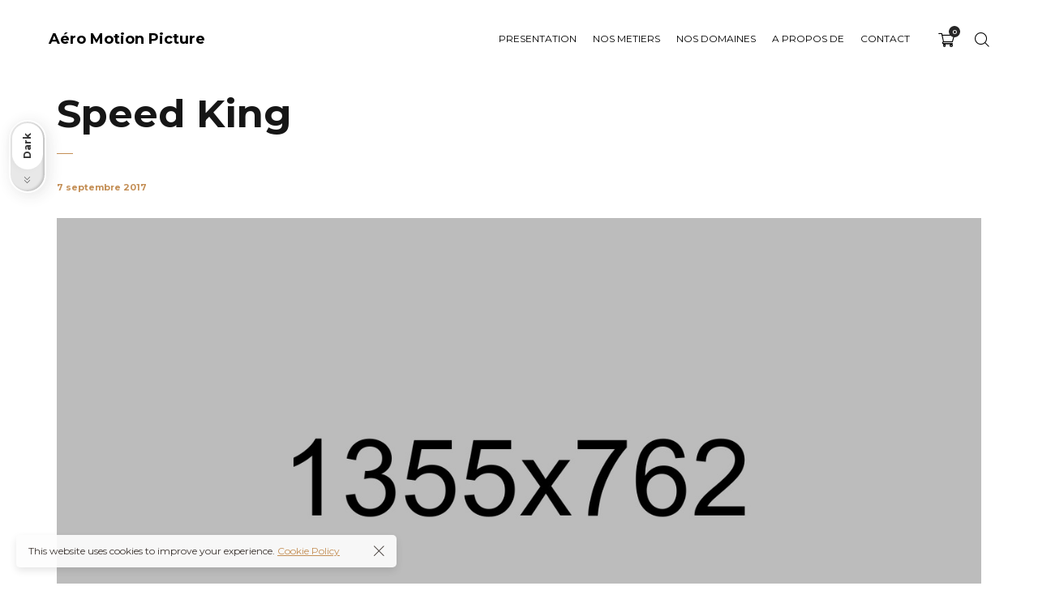

--- FILE ---
content_type: text/css
request_url: https://aeromotionpicture.com/wp-content/themes/novo/css/woocommerce-layout.css?ver=6.9
body_size: 21468
content:
.woocommerce #content div.product .woocommerce-tabs ul.tabs:after,
.woocommerce #content div.product .woocommerce-tabs ul.tabs:before,
.woocommerce #content div.product div.thumbnails:after,
.woocommerce #content div.product div.thumbnails:before,
.woocommerce .col2-set:after,
.woocommerce .col2-set:before,
.woocommerce div.product .woocommerce-tabs ul.tabs:after,
.woocommerce div.product .woocommerce-tabs ul.tabs:before,
.woocommerce div.product div.thumbnails:after,
.woocommerce div.product div.thumbnails:before,
.woocommerce-page #content div.product .woocommerce-tabs ul.tabs:after,
.woocommerce-page #content div.product .woocommerce-tabs ul.tabs:before,
.woocommerce-page #content div.product div.thumbnails:after,
.woocommerce-page #content div.product div.thumbnails:before,
.woocommerce-page .col2-set:after,
.woocommerce-page .col2-set:before,
.woocommerce-page div.product .woocommerce-tabs ul.tabs:after,
.woocommerce-page div.product .woocommerce-tabs ul.tabs:before,
.woocommerce-page div.product div.thumbnails:after,
.woocommerce-page div.product div.thumbnails:before {
  content: " ";
  display: table
}

.woocommerce #content div.product .woocommerce-tabs,
.woocommerce #content div.product .woocommerce-tabs ul.tabs:after,
.woocommerce #content div.product div.thumbnails a.first,
.woocommerce #content div.product div.thumbnails:after,
.woocommerce .cart-collaterals:after,
.woocommerce .col2-set:after,
.woocommerce .woocommerce-pagination ul.page-numbers:after,
.woocommerce div.product .woocommerce-tabs,
.woocommerce div.product .woocommerce-tabs ul.tabs:after,
.woocommerce div.product div.thumbnails a.first,
.woocommerce div.product div.thumbnails:after,
.woocommerce ul.products,
.woocommerce ul.products li.first,
.woocommerce ul.products:after,
.woocommerce-page #content div.product .woocommerce-tabs,
.woocommerce-page #content div.product .woocommerce-tabs ul.tabs:after,
.woocommerce-page #content div.product div.thumbnails a.first,
.woocommerce-page #content div.product div.thumbnails:after,
.woocommerce-page .cart-collaterals:after,
.woocommerce-page .col2-set:after,
.woocommerce-page .woocommerce-pagination ul.page-numbers:after,
.woocommerce-page div.product .woocommerce-tabs,
.woocommerce-page div.product .woocommerce-tabs ul.tabs:after,
.woocommerce-page div.product div.thumbnails a.first,
.woocommerce-page div.product div.thumbnails:after,
.woocommerce-page ul.products,
.woocommerce-page ul.products li.first,
.woocommerce-page ul.products:after {
  clear: both
}

.woocommerce .col2-set,
.woocommerce-page .col2-set {
  width: 100%
}

.woocommerce .col2-set .col-1,
.woocommerce-page .col2-set .col-1 {
  float: left;
  width: 48%
}

.woocommerce .col2-set .col-2,
.woocommerce-page .col2-set .col-2 {
  float: right;
  width: 48%
}

.woocommerce img,
.woocommerce-page img {
  height: auto;
  max-width: 100%;
  vertical-align: bottom;
}

.woocommerce #content div.product div.images,
.woocommerce div.product div.images,
.woocommerce-page #content div.product div.images,
.woocommerce-page div.product div.images {
  position: relative;
}

.woocommerce #content div.product div.thumbnails a,
.woocommerce div.product div.thumbnails a,
.woocommerce-page #content div.product div.thumbnails a,
.woocommerce-page div.product div.thumbnails a {
  float: left;
  width: 31.5%;
  margin-bottom: 20px;
  padding: 0 10px;
  position: relative;
}

.woocommerce #content div.product div.thumbnails a.last,
.woocommerce div.product div.thumbnails a.last,
.woocommerce-page #content div.product div.thumbnails a.last,
.woocommerce-page div.product div.thumbnails a.last {
  margin-right: 0
}

.woocommerce #content div.product div.thumbnails.columns-1 a,
.woocommerce div.product div.thumbnails.columns-1 a,
.woocommerce-page #content div.product div.thumbnails.columns-1 a,
.woocommerce-page div.product div.thumbnails.columns-1 a {
  width: 100%;
  margin-right: 0;
  float: none
}

.woocommerce #content div.product div.thumbnails.columns-2 a,
.woocommerce div.product div.thumbnails.columns-2 a,
.woocommerce-page #content div.product div.thumbnails.columns-2 a,
.woocommerce-page div.product div.thumbnails.columns-2 a {
  width: 50%
}

.woocommerce #content div.product div.thumbnails.columns-4 a,
.woocommerce div.product div.thumbnails.columns-4 a,
.woocommerce-page #content div.product div.thumbnails.columns-4 a,
.woocommerce-page div.product div.thumbnails.columns-4 a {
  width: 25%
}

.woocommerce #content div.product div.thumbnails.columns-5 a,
.woocommerce div.product div.thumbnails.columns-5 a,
.woocommerce-page #content div.product div.thumbnails.columns-5 a,
.woocommerce-page div.product div.thumbnails.columns-5 a {
  width: 20%
}

.woocommerce #content div.product div.summary,
.woocommerce div.product div.summary,
.woocommerce-page #content div.product div.summary,
.woocommerce-page div.product div.summary {
  margin: 0;
}

.woocommerce #content div.product .woocommerce-tabs ul.tabs li,
.woocommerce div.product .woocommerce-tabs ul.tabs li,
.woocommerce-page #content div.product .woocommerce-tabs ul.tabs li,
.woocommerce-page div.product .woocommerce-tabs ul.tabs li {
  display: inline-block
}

.woocommerce #content div.product #reviews .comment:after,
.woocommerce #content div.product #reviews .comment:before,
.woocommerce .woocommerce-pagination ul.page-numbers:after,
.woocommerce .woocommerce-pagination ul.page-numbers:before,
.woocommerce div.product #reviews .comment:after,
.woocommerce div.product #reviews .comment:before,
.woocommerce ul.products:after,
.woocommerce ul.products:before,
.woocommerce-page #content div.product #reviews .comment:after,
.woocommerce-page #content div.product #reviews .comment:before,
.woocommerce-page .woocommerce-pagination ul.page-numbers:after,
.woocommerce-page .woocommerce-pagination ul.page-numbers:before,
.woocommerce-page div.product #reviews .comment:after,
.woocommerce-page div.product #reviews .comment:before,
.woocommerce-page ul.products:after,
.woocommerce-page ul.products:before {
  content: " ";
  display: table
}

.woocommerce #content div.product #reviews .comment:after,
.woocommerce div.product #reviews .comment:after,
.woocommerce-page #content div.product #reviews .comment:after,
.woocommerce-page div.product #reviews .comment:after {
  clear: both
}

.woocommerce #content div.product #reviews .comment img,
.woocommerce div.product #reviews .comment img,
.woocommerce-page #content div.product #reviews .comment img,
.woocommerce-page div.product #reviews .comment img {
  float: right;
  height: auto
}

.woocommerce ul.products li.product,
.woocommerce-page ul.products li.product {}

.woocommerce ul.products li.last,
.woocommerce-page ul.products li.last {
  margin-right: 0
}

.woocommerce-page.columns-1 ul.products li.product,
.woocommerce.columns-1 ul.products li.product {
  width: 100%;
  margin-right: 0
}

.woocommerce-page.columns-2 ul.products li.product,
.woocommerce.columns-2 ul.products li.product {
  width: 48%
}

.woocommerce-page.columns-3 ul.products li.product,
.woocommerce.columns-3 ul.products li.product {
  width: 30.75%
}

.woocommerce-page.columns-5 ul.products li.product,
.woocommerce.columns-5 ul.products li.product {
  width: 16.95%
}

.woocommerce-page.columns-6 ul.products li.product,
.woocommerce.columns-6 ul.products li.product {
  width: 13.5%
}

.woocommerce .woocommerce-result-count,
.woocommerce-page .woocommerce-result-count {
  float: left;
  font-size: 14px;
  margin: 9px 0;
}

.woocommerce .woocommerce-ordering,
.woocommerce-page .woocommerce-ordering {
  float: right
}

.woocommerce .woocommerce-pagination ul.page-numbers li,
.woocommerce-page .woocommerce-pagination ul.page-numbers li {
  display: inline-block
}

.woocommerce #content table.cart img,
.woocommerce table.cart img,
.woocommerce-page #content table.cart img,
.woocommerce-page table.cart img {
  height: auto
}

.woocommerce #content table.cart td.actions,
.woocommerce table.cart td.actions,
.woocommerce-page #content table.cart td.actions,
.woocommerce-page table.cart td.actions {
  text-align: right
}

.woocommerce #content table.cart td.actions .input-text,
.woocommerce table.cart td.actions .input-text,
.woocommerce-page #content table.cart td.actions .input-text,
.woocommerce-page table.cart td.actions .input-text {
  width: 80px
}

.woocommerce #content table.cart td.actions .coupon,
.woocommerce table.cart td.actions .coupon,
.woocommerce-page #content table.cart td.actions .coupon,
.woocommerce-page table.cart td.actions .coupon {
  float: left
}

.woocommerce #content table.cart td.actions .coupon label,
.woocommerce table.cart td.actions .coupon label,
.woocommerce-page #content table.cart td.actions .coupon label,
.woocommerce-page table.cart td.actions .coupon label {
  display: none
}

.woocommerce .cart-collaterals .shipping_calculator:after,
.woocommerce .cart-collaterals .shipping_calculator:before,
.woocommerce .cart-collaterals:after,
.woocommerce .cart-collaterals:before,
.woocommerce form .form-row:after,
.woocommerce form .form-row:before,
.woocommerce ul.cart_list li:after,
.woocommerce ul.cart_list li:before,
.woocommerce ul.product_list_widget li:after,
.woocommerce ul.product_list_widget li:before,
.woocommerce-page .cart-collaterals .shipping_calculator:after,
.woocommerce-page .cart-collaterals .shipping_calculator:before,
.woocommerce-page .cart-collaterals:after,
.woocommerce-page .cart-collaterals:before,
.woocommerce-page form .form-row:after,
.woocommerce-page form .form-row:before,
.woocommerce-page ul.cart_list li:after,
.woocommerce-page ul.cart_list li:before,
.woocommerce-page ul.product_list_widget li:after,
.woocommerce-page ul.product_list_widget li:before {
  content: " ";
  display: table
}

.woocommerce .cart-collaterals,
.woocommerce-page .cart-collaterals {
  /* width: 100% */
  padding: 0;
  margin-bottom: 30px;
  background: #f0f0f0;
}

.site-dark.woocommerce .cart-collaterals,
.site-dark.woocommerce-page .cart-collaterals {
  background: #323232;
  color: #fff;
}

.woocommerce .cart-collaterals h4,
.woocommerce-page .cart-collaterals h4 {
  padding: 0 20px;
}

.woocommerce .cart-collaterals .heading-decor,
.woocommerce-page .cart-collaterals .heading-decor {
  border-bottom: 1px solid #e2e2e2;
  padding: 9px 30px;
  text-align: left;
}

.woocommerce .cart-collaterals .heading-decor *,
.woocommerce-page .cart-collaterals .heading-decor * {
  margin: 0;
  font-weight: 600;
  font-size: 1.286em;
}

.woocommerce .cart-collaterals .related,
.woocommerce-page .cart-collaterals .related {
  width: 30.75%;
  float: left
}

.woocommerce .cart-collaterals .cross-sells,
.woocommerce-page .cart-collaterals .cross-sells {
  width: 48%;
  float: left
}

.woocommerce .cart-collaterals .cross-sells ul.products,
.woocommerce-page .cart-collaterals .cross-sells ul.products {
  float: none
}

.woocommerce .cart-collaterals .cross-sells ul.products li,
.woocommerce-page .cart-collaterals .cross-sells ul.products li {
  width: 48%
}

.woocommerce .cart-collaterals .shipping_calculator,
.woocommerce-page .cart-collaterals .shipping_calculator {
  width: 48%;
  clear: right;
  float: right
}

.woocommerce .cart-collaterals .shipping_calculator:after,
.woocommerce form .form-row-wide,
.woocommerce form .form-row:after,
.woocommerce ul.cart_list li:after,
.woocommerce ul.product_list_widget li:after,
.woocommerce-page .cart-collaterals .shipping_calculator:after,
.woocommerce-page form .form-row-wide,
.woocommerce-page form .form-row:after,
.woocommerce-page ul.cart_list li:after,
.woocommerce-page ul.product_list_widget li:after {
  clear: both
}

.woocommerce .cart-collaterals .shipping_calculator .col2-set .col-1,
.woocommerce .cart-collaterals .shipping_calculator .col2-set .col-2,
.woocommerce-page .cart-collaterals .shipping_calculator .col2-set .col-1,
.woocommerce-page .cart-collaterals .shipping_calculator .col2-set .col-2 {
  width: 47%
}

.woocommerce .cart-collaterals .cart_totals,
.woocommerce-page .cart-collaterals .cart_totals {
  /* float: right; */
  /* width: 48%; */
}

.woocommerce ul.cart_list li img,
.woocommerce ul.product_list_widget li img,
.woocommerce-page ul.cart_list li img,
.woocommerce-page ul.product_list_widget li img {
  height: auto;
}

.woocommerce form .form-row label,
.woocommerce-page form .form-row label {
  display: block
}

.woocommerce form .form-row label.checkbox,
.woocommerce-page form .form-row label.checkbox {
  display: inline
}

.woocommerce form .form-row select,
.woocommerce-page form .form-row select {
  width: 100%
}

.woocommerce form .form-row .input-text,
.woocommerce-page form .form-row .input-text {
  box-sizing: border-box;
  width: 100%
}

.woocommerce form .form-row-first,
.woocommerce form .form-row-last,
.woocommerce-page form .form-row-first,
.woocommerce-page form .form-row-last {
  float: left;
  width: 47%;
  overflow: visible
}

.woocommerce form .form-row-last,
.woocommerce-page form .form-row-last {
  float: right
}

.woocommerce #payment .form-row select,
.woocommerce-page #payment .form-row select {
  width: auto
}

.woocommerce #payment .terms,
.woocommerce #payment .wc-terms-and-conditions,
.woocommerce-page #payment .terms,
.woocommerce-page #payment .wc-terms-and-conditions {
  text-align: left;
  padding: 0 1em 0 0;
  float: left
}

.woocommerce #payment #place_order,
.woocommerce-page #payment #place_order {
  float: none;
  font-size: 1.143em;
  text-decoration: none;
  display: block;
  font-weight: 300;
  position: relative;
  line-height: 48px;
  text-align: center;
  padding: 0 35px;
  border: none;
  background: #fff;
  cursor: pointer;
  color: #000;
  width: 100%;
  min-width: 215px;
}

.site-dark .woocommerce #payment #place_order,
.site-dark .woocommerce-page #payment #place_order {
  background: #000;
  color: #fff;
}

.woocommerce-account .woocommerce-MyAccount-navigation {
  float: left;
  width: 30%
}

.woocommerce-account .woocommerce-MyAccount-navigation ul {
  padding: 0;
  margin: 0;
  border: 1px solid #e2e2e2;
}

.woocommerce-account .woocommerce-MyAccount-navigation ul li {
  border-bottom: 1px solid #e2e2e2;
  display: block;
}

.woocommerce-account .woocommerce-MyAccount-navigation ul li:last-of-type {
  border-bottom: none;
}

.woocommerce-account .woocommerce-MyAccount-navigation ul li:before {
  display: none;
}

.woocommerce-account .woocommerce-MyAccount-navigation ul li a {
  display: block;
  text-decoration: none;
  padding: 10px 15px;
}

.woocommerce-account .woocommerce-MyAccount-content {
  float: right;
  width: 68%
}

.woocommerce-page.left-sidebar #content.twentyeleven {
  width: 58.4%;
  margin: 0 7.6%;
  float: right
}

.woocommerce-page.right-sidebar #content.twentyeleven {
  margin: 0 7.6%;
  width: 58.4%;
  float: left
}

.twentyfourteen .tfwc {
  padding: 12px 10px 0;
  max-width: 474px;
  margin: 0 auto
}

.twentyfourteen .tfwc .product .entry-summary {
  padding: 0 !important;
  margin: 0 0 1.618em !important
}

.twentyfourteen .tfwc div.product.hentry.has-post-thumbnail {
  margin-top: 0
}

.twentyfourteen .tfwc .product .images img {
  margin-bottom: 1em
}

@media screen and (min-width:673px) {
  .twentyfourteen .tfwc {
    padding-right: 30px;
    padding-left: 30px
  }
}

@media screen and (min-width:1040px) {
  .twentyfourteen .tfwc {
    padding-right: 15px;
    padding-left: 15px
  }
}

@media screen and (min-width:1110px) {
  .twentyfourteen .tfwc {
    padding-right: 30px;
    padding-left: 30px
  }
}

@media screen and (min-width:1218px) {
  .twentyfourteen .tfwc {
    margin-right: 54px
  }

  .full-width .twentyfourteen .tfwc {
    margin-right: auto
  }
}

.twentyfifteen .t15wc {
  padding-left: 7.6923%;
  padding-right: 7.6923%;
  padding-top: 7.6923%;
  margin-bottom: 7.6923%;
  background: #fff;
  box-shadow: 0 0 1px rgba(0, 0, 0, .15)
}

.twentyfifteen .t15wc .page-title {
  margin-left: 0
}

@media screen and (min-width:38.75em) {
  .twentyfifteen .t15wc {
    margin-right: 7.6923%;
    margin-left: 7.6923%;
    margin-top: 8.3333%
  }
}

@media screen and (min-width:59.6875em) {
  .twentyfifteen .t15wc {
    margin-left: 8.3333%;
    margin-right: 8.3333%;
    padding: 10%
  }

  .single-product .twentyfifteen .entry-summary {
    padding: 0 !important
  }
}

.twentysixteen .site-main {
  margin-right: 7.6923%;
  margin-left: 7.6923%
}

.twentysixteen .entry-summary {
  margin-right: 0;
  margin-left: 0
}

#content .twentysixteen div.product div.images,
#content .twentysixteen div.product div.summary {
  width: 46.42857%
}

@media screen and (min-width:44.375em) {
  .twentysixteen .site-main {
    margin-right: 23.0769%
  }
}

[dir="rtl"] .woocommerce .col2-set .col-1,
[dir="rtl"] .woocommerce-page .col2-set .col-1 {
  float: right;
}

[dir="rtl"] .woocommerce .col2-set .col-2,
[dir="rtl"] .woocommerce-page .col2-set .col-2 {
  float: left;
}

[dir="rtl"] .woocommerce #content div.product div.thumbnails a,
[dir="rtl"] .woocommerce div.product div.thumbnails a,
[dir="rtl"] .woocommerce-page #content div.product div.thumbnails a,
[dir="rtl"] .woocommerce-page div.product div.thumbnails a {
  float: right;
}

[dir="rtl"] .woocommerce #content div.product div.thumbnails a.last,
[dir="rtl"] .woocommerce div.product div.thumbnails a.last,
[dir="rtl"] .woocommerce-page #content div.product div.thumbnails a.last,
[dir="rtl"] .woocommerce-page div.product div.thumbnails a.last {
  margin-left: 0;
}

[dir="rtl"] .woocommerce #content div.product div.thumbnails.columns-1 a,
[dir="rtl"] .woocommerce div.product div.thumbnails.columns-1 a,
[dir="rtl"] .woocommerce-page #content div.product div.thumbnails.columns-1 a,
[dir="rtl"] .woocommerce-page div.product div.thumbnails.columns-1 a {
  margin-left: 0;
}

[dir="rtl"] .woocommerce #content div.product #reviews .comment img,
[dir="rtl"] .woocommerce div.product #reviews .comment img,
[dir="rtl"] .woocommerce-page #content div.product #reviews .comment img,
[dir="rtl"] .woocommerce-page div.product #reviews .comment img {
  float: left;
}

[dir="rtl"] .woocommerce ul.products li.last,
[dir="rtl"] .woocommerce-page ul.products li.last {
  margin-left: 0;
}

[dir="rtl"] .woocommerce-page.columns-1 ul.products li.product,
[dir="rtl"] .woocommerce.columns-1 ul.products li.product {
  margin-left: 0;
}

[dir="rtl"] .woocommerce .woocommerce-result-count,
[dir="rtl"] .woocommerce-page .woocommerce-result-count {
  float: right;
}

[dir="rtl"] .woocommerce .woocommerce-ordering,
[dir="rtl"] .woocommerce-page .woocommerce-ordering {
  float: left;
}

[dir="rtl"] .woocommerce #content table.cart td.actions,
[dir="rtl"] .woocommerce table.cart td.actions,
[dir="rtl"] .woocommerce-page #content table.cart td.actions,
[dir="rtl"] .woocommerce-page table.cart td.actions {
  text-align: left;
}

[dir="rtl"] .woocommerce #content table.cart td.actions .coupon,
[dir="rtl"] .woocommerce table.cart td.actions .coupon,
[dir="rtl"] .woocommerce-page #content table.cart td.actions .coupon,
[dir="rtl"] .woocommerce-page table.cart td.actions .coupon {
  float: right;
}

[dir="rtl"] .woocommerce .cart-collaterals .heading-decor,
[dir="rtl"] .woocommerce-page .cart-collaterals .heading-decor {
  text-align: right;
}

[dir="rtl"] .woocommerce .cart-collaterals .related,
[dir="rtl"] .woocommerce-page .cart-collaterals .related {
  float: right;
}

[dir="rtl"] .woocommerce .cart-collaterals .cross-sells,
[dir="rtl"] .woocommerce-page .cart-collaterals .cross-sells {
  float: right;
}

[dir="rtl"] .woocommerce .cart-collaterals .shipping_calculator,
[dir="rtl"] .woocommerce-page .cart-collaterals .shipping_calculator {
  clear: left;
  float: left;
}

[dir="rtl"] .woocommerce form .form-row-first,
[dir="rtl"] .woocommerce form .form-row-last,
[dir="rtl"] .woocommerce-page form .form-row-first,
[dir="rtl"] .woocommerce-page form .form-row-last {
  float: right;
}

[dir="rtl"] .woocommerce form .form-row-last,
[dir="rtl"] .woocommerce-page form .form-row-last {
  float: left;
}

[dir="rtl"] .woocommerce #payment .terms,
[dir="rtl"] .woocommerce #payment .wc-terms-and-conditions,
[dir="rtl"] .woocommerce-page #payment .terms,
[dir="rtl"] .woocommerce-page #payment .wc-terms-and-conditions {
  text-align: right;
  padding: 0 0 0 1em;
  float: right;
}

[dir="rtl"] .woocommerce-account .woocommerce-MyAccount-navigation {
  float: right;
}

[dir="rtl"] .woocommerce-account .woocommerce-MyAccount-content {
  float: left;
}

[dir="rtl"] .woocommerce-page.left-sidebar #content.twentyeleven {
  float: left;
}

[dir="rtl"] .woocommerce-page.right-sidebar #content.twentyeleven {
  float: right;
}

@media screen and (min-width:1218px) {
  [dir="rtl"] .twentyfourteen .tfwc {
    margin-left: 54px;
    margin-right: auto;
  }
}

[dir="rtl"] .twentyfifteen .t15wc .page-title {
  margin-right: 0;
}

@media screen and (min-width:44.375em) {
  [dir="rtl"] .twentysixteen .site-main {
    margin-left: 23.0769%;
    margin-right: auto;
  }

}

[dir="rtl"] .rtl .woocommerce .col2-set .col-1,
[dir="rtl"] .rtl .woocommerce-page .col2-set .col-1 {
  float: left;
}

[dir="rtl"] .rtl .woocommerce .col2-set .col-2,
[dir="rtl"] .rtl .woocommerce-page .col2-set .col-2 {
  float: right;
}

[dir="rtl"] .rtl .woocommerce form .form-row-first,
[dir="rtl"] .rtl .woocommerce form .form-row-last,
[dir="rtl"] .rtl .woocommerce-page form .form-row-first,
[dir="rtl"] .rtl .woocommerce-page form .form-row-last {
  float: left;
}

[dir="rtl"] .rtl .woocommerce form .form-row-last,
[dir="rtl"] .rtl .woocommerce-page form .form-row-last {
  float: right;
}

--- FILE ---
content_type: text/javascript
request_url: https://aeromotionpicture.com/wp-content/themes/novo/js/scripts.js
body_size: 44411
content:
/*------------------------------------------------------------------
[Master Scripts]

Project:    Novo template
Version:    2.3.2

[Table of contents]

[Components]

	-Preloader 
	-Equal Height function 
	-Project slider 
	-Search 
	-Navigation 
	-Side bar 
	-Banner category 
	-Banner about 
	-Mobile menu 
	-Fixed header 
	-Price list 
	-Screen rezise events 
	-Project horizontal slider 
	-Scroll top button 
	-Fix centered container 
	-Portfolio items & filtering 
	-Blog items & filtering 
	-Post gallery masonry 
	-Comment reply 
	-Parallax 
	-Quantity 
	-Skills animation 
	
-------------------------------------------------------------------*/

"use strict";

/*------------------------------------------------------------------
[ Preloader ]
*/
jQuery(window).on('load', function () {
	jQuery(window).trigger('resize').trigger('scroll');
	var $preloader = jQuery('.preloader'),
		$spinner = $preloader.find('.spinner');
	$spinner.fadeOut();
	$preloader.delay(350).fadeOut('slow');

	jQuery('.owl-carousel').each(function () {
		jQuery(this).trigger('refresh.owl.carousel');
	});

	if (typeof skrollr !== "undefined") {
		skrollr.get().refresh();
	}

	jQuery('.isotope').isotope('layout');

	setTimeout(function () {
                jQuery(window).trigger('resize').trigger('scroll');
                jQuery('.isotope').isotope('layout');
                jQuery('.swiper').each(function() {
                        if(typeof jQuery(this).get(0).swiper !== 'undefined') {
                                jQuery(this).get(0).swiper.update();
                        }
                });
	}, 300);
});

jQuery('.tabs-head').on('click', '.item:not(.active-tab)', function () {
	jQuery(this).addClass('active-tab').siblings().removeClass('active-tab').parents('.tabs').find('.tabs-body .item').eq(jQuery(this).index()).fadeIn(150).siblings().hide();

  if(jQuery('.tabs-body div[data-name="'+jQuery(this).text()+'"] .post-gallery-grid').length) {
    jQuery('.tabs-body div[data-name="'+jQuery(this).text()+'"] .post-gallery-grid').isotope({
      itemSelector: '.col-12',
    });
  }

  jQuery(window).trigger("resize.image-comparison");

  jQuery('.image-comparison-slider').each(function () {
    var cur = jQuery(this);
    var width = cur.width() + 'px';
    cur.find('.resize .old').css('width', width);
  });
  
});

function leadZero(n) {
	return (n < 10 ? '0' : '') + n;
}

function addCssElement( selector, selectors, type = 'min-height' ) {
	var height = jQuery(window).outerHeight();

	for (var i = 0; i < selectors.length; i++) {
		var containerHeight = jQuery(selectors[i]).outerHeight();
		if ( containerHeight ) {
			height -= containerHeight;
		}
	}

	jQuery(selector).css(type, height);
}

function ownKeys(object, enumerableOnly) {
	var keys = Object.keys(object);
	if (Object.getOwnPropertySymbols) {
		var symbols = Object.getOwnPropertySymbols(object);
		if (enumerableOnly) symbols = symbols.filter(function (sym) {
			return Object.getOwnPropertyDescriptor(object, sym).enumerable;
		});
		keys.push.apply(keys, symbols);
	}
	return keys;
}

function _objectSpread(target) {
	for (var i = 1; i < arguments.length; i++) {
		var source = arguments[i] != null ? arguments[i] : {};
		if (i % 2) {
			ownKeys(Object(source), true).forEach(function (key) {
				_defineProperty(target, key, source[key]);
			});
		} else if (Object.getOwnPropertyDescriptors) {
			Object.defineProperties(target, Object.getOwnPropertyDescriptors(source));
		} else {
			ownKeys(Object(source)).forEach(function (key) {
				Object.defineProperty(target, key, Object.getOwnPropertyDescriptor(source, key));
			});
		}
	}
	return target;
}

function _defineProperty(obj, key, value) {
	if (key in obj) {
		Object.defineProperty(obj, key, {
			value: value,
			enumerable: true,
			configurable: true,
			writable: true
		});
	} else {
		obj[key] = value;
	}
	return obj;
}

function yprm_getCookie(name) {
	var matches = document.cookie.match(new RegExp("(?:^|; )" + name.replace(/([\.$?*|{}\(\)\[\]\\\/\+^])/g, '\$1') + "=([^;]*)"));
	return matches ? decodeURIComponent(matches[1]) : undefined;
}

function yprm_setCookie(name, value) {
	var options = arguments.length > 2 && arguments[2] !== undefined ? arguments[2] : {};
	options = _objectSpread({
		path: '/'
	}, options);

	if (options.expires instanceof Date) {
		options.expires = options.expires.toUTCString();
	}

	var updatedCookie = encodeURIComponent(name) + "=" + encodeURIComponent(value);

	for (var optionKey in options) {
		updatedCookie += "; " + optionKey;
		var optionValue = options[optionKey];

		if (optionValue !== true) {
			updatedCookie += "=" + optionValue;
		}
	}

	document.cookie = updatedCookie;
}

if (yprm_getCookie('yprm_gdpr') == 'true') {
	jQuery('.gdpr-modal-block').remove();
}

jQuery(document).ready(function () {
  jQuery(".tabs:not(.elementor-block)").each(function () {
    var item = jQuery(this).find(".tabs-body > .item"),
      tabs_head = jQuery(this).find(".tabs-head");
    item.each(function () {
      var name = jQuery(this).data("name");

      tabs_head.append('<div class="item">' + name + "</div>");
    });

    tabs_head.find(".item:first-of-type").addClass("active-tab");
    jQuery(this)
      .find(".tabs-body > .item:first-of-type")
      .css("display", "block");
  });

  jQuery(".wpb_column .vertical-parallax-slider").each(function () {
    jQuery("body").addClass("body-one-screen");

    var this_el = jQuery(this),
      el = this_el.find(".item"),
      delay = 800,
      dots = this_el.parent().find(".pagination-dots"),
      nav = this_el.parent().find(".nav-arrows"),
      status = false;

    el.each(function () {
      jQuery(this).css("z-index", parseInt(el.length - jQuery(this).index()));
      dots.append("<span></span>");
    });

    function vertical_parallax(coef, index) {
      index = index === undefined ? false : index;
      if (coef != false) {
        var index = this_el.find(".item.active").index() - coef;
      }
      el.eq(index)
        .removeClass("prev next")
        .addClass("active")
        .siblings()
        .removeClass("active");
      el.eq(index).prevAll().removeClass("next").addClass("prev");
      el.eq(index).nextAll().removeClass("prev").addClass("next");
      dots
        .find("span")
        .eq(index)
        .addClass("active")
        .siblings()
        .removeClass("active");
    }

    vertical_parallax(false, 0);

    this_el.on("mousewheel wheel", function (e) {
      if (jQuery(window).width() > 992) {
        e.preventDefault();
        var cur = this_el.find(".item.active").index();
        if (status != true) {
          status = true;
          if (e.originalEvent.deltaY > 0 && cur != parseInt(el.length - 1)) {
            vertical_parallax("-1");
            setTimeout(function () {
              status = false;
            }, delay);
          } else if (e.originalEvent.deltaY < 0 && cur != 0) {
            vertical_parallax("1");
            setTimeout(function () {
              status = false;
            }, delay);
          } else {
            status = false;
          }
        }
      }
    });

    dots.on("click", "span:not(.active)", function () {
      jQuery(this).addClass("active").siblings().removeClass("active");
      vertical_parallax(false, jQuery(this).index());
    });

    nav
      .on("click", ".prev", function () {
        var cur = this_el.find(".item.active").index();
        if (cur != parseInt(el.length - 1)) {
          vertical_parallax("-1");
        }
      })
      .on("click", ".next", function () {
        var cur = this_el.find(".item.active").index();
        if (cur != 0) {
          vertical_parallax("1");
        }
      });
  });

  /*------------------------------------------------------------------
	[ Equal Height function ]
	*/
  function equalHeight(group) {
    if (jQuery(window).width() > "768") {
      var tallest = 0;
      jQuery(group).each(function () {
        var thisHeight = jQuery(this).css("height", "").height();
        if (thisHeight > tallest) {
          tallest = thisHeight;
        }
      });
      jQuery(group).height(tallest);
    } else {
      jQuery(group).height("auto");
    }
  }

  if (jQuery(".navigation > ul > li").length > 7) {
    jQuery(".navigation").addClass("min");
  }

  /*------------------------------------------------------------------
	[ Project slider ]
	*/
  jQuery(".project-slider").each(function () {
    var head_slider = jQuery(this);
    if (head_slider.find(".item").length == 1) {
      head_slider.parent().removeClass("with-carousel-nav");
    }
    if (jQuery(this).find(".item").length > 1) {
      head_slider.addClass("owl-carousel").owlCarousel({
        //loop:true,
        items: 1,
        nav: true,
        dots: false,
        autoplay: false,
        navClass: [
          "owl-prev basic-ui-icon-left-arrow",
          "owl-next basic-ui-icon-right-arrow",
        ],
        navText: false,
        autoHeight: true,
      });

      var child_carousel = head_slider.next(".project-slider-carousel");

      var i = 0;
      var flag = false;
      var c_items = "4";

      if (head_slider.find(".owl-item:not(.cloned)").find(".item").length < 4) {
        c_items = head_slider
          .find(".owl-item:not(.cloned)")
          .find(".item").length;
      }

      var child_carousel_c = child_carousel
        .addClass("owl-carousel")
        .owlCarousel({
          //loop:true,
          items: 1,
          nav: true,
          dots: false,
          autoplay: false,
          navClass: [
            "owl-prev basic-ui-icon-left-arrow",
            "owl-next basic-ui-icon-right-arrow",
          ],
          navText: false,
          margin: 15,
          responsive: {
            0: {
              nav: false,
            },
            480: {},
            768: {
              nav: true,
              items: c_items,
            },
          },
        })
        .on("click initialized.owl.carousel", ".item", function (e) {
          e.preventDefault();
          head_slider.trigger("to.owl.carousel", [
            jQuery(e.target).parents(".owl-item").index(),
            300,
            true,
          ]);
          jQuery(e.target)
            .parents(".owl-item")
            .addClass("active-item")
            .siblings()
            .removeClass("active-item");
        })
        .data("owl.carousel");

      var child_carousel_item = child_carousel.find(".owl-item.active");

      head_slider
        .on("change.owl.carousel", function (e) {
          if (
            e.namespace &&
            e.property.name === "position" &&
            !flag &&
            typeof child_carousel_c !== "undefined"
          ) {
            flag = true;
            child_carousel_c.to(
              e.relatedTarget.relative(e.property.value),
              300,
              true
            );
            head_slider
              .parent()
              .find(".banner-carousel .owl-item.active")
              .first()
              .addClass("active-item")
              .siblings()
              .removeClass("active-item");
            flag = false;
          }
        })
        .data("owl.carousel");
    }
  });

  /*------------------------------------------------------------------
	[ Image Comparison Slider ]
	*/

  jQuery(document).ready(function () {
    jQuery(".image-comparison-slider").each(function () {
      var cur = jQuery(this);
      var width = cur.width() + "px";
      cur.find(".resize .old").css("width", width);
      drags(cur.find(".line"), cur.find(".resize"), cur);
    });
  });

  jQuery(window).resize(function () {
    jQuery(".image-comparison-slider").each(function () {
      var cur = jQuery(this);
      var width = cur.width() + "px";
      cur.find(".resize .old").css("width", width);
    });
  });

  function drags(dragElement, resizeElement, container) {
    dragElement
      .on("mousedown touchstart", function (e) {
        dragElement.addClass("draggable");
        resizeElement.addClass("resizable");

        var startX = e.pageX ? e.pageX : e.originalEvent.touches[0].pageX,
          dragWidth = dragElement.outerWidth(),
          posX = dragElement.offset().left + dragWidth - startX,
          containerOffset = container.offset().left,
          containerWidth = container.outerWidth(),
          minLeft = containerOffset,
          maxLeft = containerOffset + containerWidth - dragWidth;

        dragElement
          .parents()
          .on("mousemove touchmove", function (e) {
            var moveX = e.pageX ? e.pageX : e.originalEvent.touches[0].pageX,
              leftValue = moveX + posX - dragWidth;

            if (leftValue < minLeft) {
              leftValue = minLeft;
            } else if (leftValue > maxLeft) {
              leftValue = maxLeft;
            }

            var widthValue =
              ((leftValue + dragWidth / 2 - containerOffset) * 100) /
                containerWidth +
              "%";

            jQuery(".draggable")
              .css("left", widthValue)
              .on("mouseup touchend touchcancel", function () {
                jQuery(this).removeClass("draggable");
                resizeElement.removeClass("resizable");
              });
            jQuery(".resizable").css("width", widthValue);
          })
          .on("mouseup touchend touchcancel", function () {
            dragElement.removeClass("draggable");
            resizeElement.removeClass("resizable");
          });
        e.preventDefault();
      })
      .on("mouseup touchend touchcancel", function (e) {
        dragElement.removeClass("draggable");
        resizeElement.removeClass("resizable");
      });
  }

  /*------------------------------------------------------------------
  [ Right click disable ]
	*/

  jQuery(".right-click-disable:not(.admin-bar)").on("contextmenu", function () {
    jQuery(".right-click-disable-message").addClass("active");
    return false;
  });

  jQuery(".right-click-disable-message:not(.lic)").on("click", function () {
    jQuery(this).removeClass("active");
    return false;
  });

  /* GDPR Close Cookie */

  jQuery(".gdpr-modal-block").on("click", ".close", function () {
    yprm_setCookie("yprm_gdpr", true);
    jQuery(this).parent().fadeOut();
  });

  /*------------------------------------------------------------------
	[ Search ]
	*/

  jQuery(".site-header .search-button").on("click", function () {
    if (jQuery(this).hasClass("active")) {
      jQuery(this).removeClass("active");
      jQuery(".search-popup").fadeOut();
    } else {
      jQuery(this).addClass("active");
      jQuery(".search-popup").fadeIn();
    }
  });

  jQuery(".search-popup .close").on("click", function () {
    jQuery(".site-header .search-button").removeClass("active");
    jQuery(".search-popup").fadeOut();
  });

  /*------------------------------------------------------------------
	[ Navigation ]
	*/

  jQuery(
    ".nav-button.hidden_menu:not([data-type]), .nav-button.visible_menu:not([data-type])"
  ).on("click", function () {
    if (jQuery(this).hasClass("active")) {
      jQuery(this).removeClass("active");
      jQuery(".navigation").removeClass("active");
    } else {
      jQuery(this).addClass("active");
      jQuery(".navigation").addClass("active");
    }
  });

  jQuery(".nav-button.full_screen:not([data-type])").on("click", function () {
    if (jQuery(this).hasClass("active")) {
      jQuery(this).removeClass("active");
      jQuery(".full-screen-nav").fadeOut();
    } else {
      jQuery(this).addClass("active");
      jQuery(".full-screen-nav").fadeIn();
    }
  });

  jQuery(".full-screen-nav .close").on("click", function () {
    jQuery(".nav-button.full_screen").removeClass("active");
    jQuery(".full-screen-nav").fadeOut();
  });

  jQuery(".full-screen-nav .menu-item-has-children > a").on(
    "click",
    function () {
      if (!jQuery(this).hasClass("active")) {
        jQuery(this)
          .addClass("active")
          .parent()
          .children(".sub-menu")
          .slideDown()
          .parent()
          .siblings()
          .children("a")
          .removeClass("active")
          .next(".sub-menu")
          .slideUp();
        return false;
      }
    }
  );

  jQuery(
    ".side-navigation ul li.menu-item-has-children > a,.side-navigation ul li.page_item_has_children > a"
  ).on("click", function () {
    jQuery(this).parents("li").addClass("active-child");
    return false;
  });

  jQuery(
    ".side-navigation .sub-menu .back,.side-navigation .children .back"
  ).on("click", function () {
    jQuery(this).parent().parent().removeClass("active-child");
    return false;
  });

  /*------------------------------------------------------------------
	[ Side bar ]
	*/

  jQuery(".side-bar-button").on("click", function () {
    jQuery(".side-bar-area").addClass("active");
  });

  jQuery(".side-bar-area .close").on("click", function () {
    jQuery(".side-bar-area").removeClass("active");
  });

  /*------------------------------------------------------------------
	[ Mobile menu ]
	*/

  jQuery(".navigation .menu-item-has-children > a").on("click", function () {
    if (jQuery(window).width() <= "1200") {
      if (!jQuery(this).hasClass("active")) {
        jQuery(this)
          .addClass("active")
          .parent()
          .children(".sub-menu")
          .slideDown()
          .siblings()
          .children(".sub-menu")
          .slideUp()
          .find("a.active")
          .removeClass("active");
        return false;
      } else if (
        jQuery(this).attr("href") == "" ||
        jQuery(this).attr("href") == "#"
      ) {
        jQuery(this)
          .removeClass("active")
          .parent()
          .children(".sub-menu")
          .slideUp();
        return false;
      }
    }
  });

  /*------------------------------------------------------------------
	[ Fixed header ]
	*/

  jQuery(window).on("load resize scroll elementor/frontend/init", function () {
    if (jQuery(document).scrollTop() > 0) {
      jQuery(".site-header:not(.without-fixed)").addClass("fixed");
    } else {
      jQuery(".site-header:not(.without-fixed)").removeClass("fixed");
    }

    // jQuery('.main-row, .protected-post-form').css('min-height', window_height - jQuery('.site-footer').outerHeight());
  });

  /*------------------------------------------------------------------
	[ Price list ]
	*/

  jQuery(document).on(
    "click",
    ".price-list .item .options .button-style1",
    function () {
      if (jQuery(this).parent().hasClass("active")) {
        jQuery(this)
          .removeClass("active")
          .parent()
          .removeClass("active")
          .find(".wrap")
          .slideUp();
      } else {
        jQuery(this)
          .addClass("active")
          .parent()
          .addClass("active")
          .find(".wrap")
          .slideDown();
      }
      return false;
    }
  );

  /*------------------------------------------------------------------
	[ Screen rezise events ]
	*/

  jQuery("#wpadminbar").addClass("wpadminbar");
  var nav_el = "";
  if (jQuery(".navigation").hasClass("visible_menu")) {
    nav_el = "yes";
  }

  jQuery(window).on("load resize elementor/frontend/init", function () {
    jQuery(".header-space").css(
      "height",
      (jQuery(".site-header").outerHeight() || 0) +
        jQuery(".header + .navigation").outerHeight() +
        (jQuery(".ypromo-site-bar").outerHeight() || 0)
    );

    var containers = [
      ".site-footer",
      ".footer-social-button",
      ".header-space:not(.hide)",
      ".ypromo-site-bar",
      "#wpadminbar",
    ];
    addCssElement("main.main-row", containers);
    var selectors = [
      ".site-footer",
      ".footer-social-button",
      ".header-space:not(.hide)",
      ".ypromo-site-bar",
      "#wpadminbar",
    ];
    addCssElement(".protected-post-form .cell", selectors, "height");

    jQuery(".banner:not(.fixed-height)").each(function () {
      var coef = 0;
      if (
        jQuery(this).parents(".banner-area").hasClass("external-indent") &&
        !jQuery(this).parents(".banner-area").hasClass("with-carousel-nav")
      ) {
        coef = 70;
      }

        jQuery(this).css(
          "height",
          jQuery(window).outerHeight() -
            (jQuery(".header-space:not(.hide)").outerHeight() || 0) -
            (jQuery("#wpadminbar").outerHeight() || 0) -
            coef
        );

      jQuery(this).find(".cell").css("height", jQuery(this).height());
      jQuery(this)
        .parent()
        .find(".banner-categories .item")
        .css("height", jQuery(this).height());
      jQuery(this)
        .parent()
        .find(".banner-about .cell")
        .css("height", jQuery(this).height() - 20);
      jQuery(this)
        .parent()
        .find(".banner-about .image")
        .css("height", jQuery(this).height());
      jQuery(this)
        .parent()
        .find(".banner-about .text")
        .css("height", jQuery(this).height());
      jQuery(this)
        .parent()
        .find(".banner-right-buttons .cell")
        .css("height", jQuery(this).height());
    });
    jQuery(".banner.fixed-height").each(function () {
      jQuery(this).find(".cell").css("height", jQuery(this).height());
      jQuery(this)
        .parent()
        .find(".banner-categories .item")
        .css("height", jQuery(this).height());
      jQuery(this)
        .parent()
        .find(".banner-about .cell")
        .css("height", jQuery(this).height() - 20);
      jQuery(this)
        .parent()
        .find(".banner-about .image")
        .css("height", jQuery(this).height());
      jQuery(this)
        .parent()
        .find(".banner-about .text")
        .css("height", jQuery(this).height());
      jQuery(this)
        .parent()
        .find(".banner-right-buttons .cell")
        .css("height", jQuery(this).height());
    });

    
      jQuery(".full-screen-nav .cell").css(
        "height",
        jQuery(window).height() - 20 - (jQuery("#wpadminbar").height() || 0)
      );

    jQuery(".side-header .cell").css(
      "height",
      jQuery(".side-header .wrap").height()
    );

    if (nav_el == "yes") {
      if (jQuery(window).width() > 1198) {
        jQuery(".navigation").addClass("visible_menu");
        jQuery(".nav-button").addClass("hidden");
      } else {
        jQuery(".navigation").removeClass("visible_menu");
        jQuery(".nav-button").removeClass("hidden").removeClass("active");
      }
    }

    if (jQuery(window).width() <= "768") {
      jQuery("body").addClass("is-mobile-body");
    } else {
      jQuery("body").removeClass("is-mobile-body");
    }

    jQuery('div[data-vc-full-width-mod="true"]').each(function () {
      var coef =
        (jQuery(".container").outerWidth() - jQuery("#all").width()) / 2;
      jQuery(this).css("left", coef).css("width", jQuery("#all").width());
    });

    jQuery(".price-list").each(function () {
      var h = 0;
      jQuery(this)
        .find(".item")
        .each(function () {
          if (h < jQuery(this).find(".wrap").outerHeight()) {
            h = jQuery(this).find(".wrap").outerHeight();
          }
        });
      jQuery(this)
        .find(".item")
        .css("padding-bottom", h + 130);
    });

    jQuery(".blog-type-grid").each(function () {
      //equalHeight(jQuery(this).find('.blog-item .content'));
    });

    jQuery(".woocommerce .products").each(function () {
      equalHeight(jQuery(this).find("article div.product"));
    });

    jQuery(
      ".project-horizontal-slider img, .project-horizontal, .project-horizontal-img"
    ).css(
      "height",
      jQuery(window).outerHeight() -
        jQuery(".header-space:not(.hide)").height() -
        (jQuery(".site-footer").outerHeight() || 0) -
        (jQuery("#wpadminbar").outerHeight() || 0)
    );
    jQuery(".project-horizontal .cell").css(
      "height",
      jQuery(".project-horizontal").outerHeight()
    );

    jQuery(".category-slider-area").each(function () {
      var this_el = jQuery(this);
      
        this_el.css(
          "height",
          jQuery(window).height() - (jQuery("#wpadminbar").outerHeight() || 0)
        );

      this_el.find(".category-slider-images").css("height", this_el.height());
      this_el.find(".cell").css("height", this_el.height());
    });

    jQuery(".wpb_wrapper .vertical-parallax-slider").each(function () {

        if (jQuery(".header-space:not(.hide)").length) {
          jQuery(this).css(
            "height",
            jQuery(window).outerHeight() -
              (jQuery(".header-space:not(.hide)").outerHeight() || 0) -
              (jQuery("#wpadminbar").outerHeight() || 0)
          );
          jQuery(this).find(".cell").css("height", jQuery(this).height());

      } else {
        if (jQuery(".header-space:not(.hide)").length) {
          jQuery(this).css(
            "height",
            jQuery(window).outerHeight() -
              (jQuery(".header-space:not(.hide)").outerHeight() || 0)
          );
          jQuery(this).find(".cell").css("height", jQuery(this).height());
        } else {
          jQuery(this).css("height", jQuery(window).outerHeight());
          jQuery(this).find(".cell").css("height", jQuery(this).height());
        }
      }
    });

    jQuery(".navigation > ul > li > .sub-menu").each(function () {
      var left = jQuery(this).offset().left,
        width = jQuery(this).outerWidth(),
        window_w = jQuery(window).width();

      if (!jQuery(this).hasClass("right") && window_w < left + width) {
        jQuery(this).addClass("right");
      }
    });

    jQuery(".album-area").each(function () {
      if (jQuery(this).find(".album-cover").length > 0) {
        var cover_height = jQuery(this).find(".album-cover").outerHeight(),
          top_height = jQuery(this).find(".top").outerHeight();

        jQuery(this)
          .find(".jp-playlist")
          .css("height", cover_height - top_height);
      }
    });
  });

  /*------------------------------------------------------------------
	[ Project horizontal slider ]
	*/
  jQuery(".project-horizontal-slider").each(function () {
    var head_slider = jQuery(this);
    if (head_slider.find(".item").length > 1) {
      head_slider.imagesLoaded(function () {
        head_slider.addClass("owl-carousel").owlCarousel({
          items: 1,
          nav: true,
          dots: false,
          autoplay: false,
          autoWidth: true,
          navClass: [
            "owl-prev basic-ui-icon-left-arrow",
            "owl-next basic-ui-icon-right-arrow",
          ],
          navText: false,
          margin: 30,
          responsive: {
            0: {
              nav: false,
            },
            480: {},
            768: {
              nav: true,
            },
          },
        });
      });
    }
  });

  /*------------------------------------------------------------------
	[ Scroll top button ]
	*/

  jQuery("#scroll-top").on("click", function () {
    jQuery("body, html").animate(
      {
        scrollTop: "0",
      },
      1100
    );
    return false;
  });

  /*------------------------------------------------------------------
	[ Fix centered container ]
	*/
  jQuery(window).on("load resize elementor/frontend/init", function () {
    jQuery(".centered-container").each(function () {
      var width = parseInt(Math.round(jQuery(this).width()).toFixed(0)),
        height = parseInt(Math.round(jQuery(this).height()).toFixed(0));

      jQuery(this).css("width", "").css("height", "");

      if (width & 1) {
        jQuery(this).css("width", width + 1 + "px");
      }

      if (height & 1) {
        jQuery(this).css("height", height + 1 + "px");
      }
    });
  });

  /*------------------------------------------------------------------
	[ Portfolio items & filtering ]
	*/

  jQuery(
    ".portfolio-type-grid, .portfolio-type-masonry, .portfolio-type-scattered"
   ).each(function () {
    var wrap = jQuery(this);
    wrap.imagesLoaded(function () {
      var $grid = wrap.isotope({
        itemSelector: "article",
        masonry: {
          //horizontalOrder: true
        },
      });

      // ensure proper layout when page loads
      jQuery(window).trigger("resize").trigger("scroll");

      wrap.prev(".filter-button-group").on("click", "button", function () {
        jQuery(this).addClass("active").siblings().removeClass("active");
        var filterValue = jQuery(this).attr("data-filter");
        if (
          jQuery(this).parents(".portfolio-block").find(".loadmore-button")
            .length > 0
        ) {
          jQuery(this)
            .parents(".portfolio-block")
            .find(".loadmore-button")
            .trigger("click", [false]);
        } else {
          $grid.isotope({
            filter: filterValue,
          });
        }

        jQuery(window).trigger("resize").trigger("scroll");
      });
    });
  });

  jQuery(".product-block .products").each(function () {
    var wrap = jQuery(this);
    wrap.imagesLoaded(function () {
      var $grid = wrap.isotope({
        itemSelector: "li",
        masonry: {
          //horizontalOrder: true
        },
      });

      wrap.prev(".filter-button-group").on("click", "button", function () {
        if (
          wrap.parents(".product-block").find(".loadmore-button").length &&
          wrap
            .parents(".product-block")
            .find(".loadmore-button")
            .hasClass("loading")
        ) {
          return false;
        }
        jQuery(this).addClass("active").siblings().removeClass("active");
        var filterValue = jQuery(this).attr("data-filter");
        if (
          jQuery(this).parents(".product-block").find(".loadmore-button")
            .length > 0
        ) {
          jQuery(this)
            .parents(".product-block")
            .find(".loadmore-button")
            .trigger("click", [false]);
        } else {
          $grid.isotope({
            filter: filterValue,
          });
        }

        jQuery(window).trigger("resize").trigger("scroll");
      });
    });
  });

  jQuery(".post-gallery-grid:not(.disable-iso)").each(function () {
    var $grid = jQuery(this).addClass("isotope").isotope({
      itemSelector: ".col-12",
      //horizontalOrder: true
    });
  });

  jQuery(".product-thumb-slider").each(function () {
    let $product_thumb_slider = jQuery(this),
        $product_thumb_slider_container = new Swiper($product_thumb_slider.get(0), { 
          loop: true,
          spaceBetween: 10,
          navigation: {
            nextEl: $product_thumb_slider.find(".next").get(0), 
            prevEl: $product_thumb_slider.find(".prev").get(0), 
          },
        });
  });
  

  jQuery(".js-pixproof-gallery").each(function () {
    var $grid = jQuery(this)
      .addClass("isotope")
      .isotope({
        itemSelector: ".proof-photo",
        getSortData: {
          selected: "[class]",
        },
        sortAscending: false,
      });
  });

  jQuery(".products.isotope").each(function () {
    var $grid = jQuery(this).isotope({
      itemSelector: "li",
      layoutMode: "fitRows",
    });
  });

  /*------------------------------------------------------------------
	[ Blog items & filtering ]
	*/
  jQuery(window).bind("load", function () {
    jQuery(".blog-items").each(function () {
      var wrap = jQuery(this);
      //wrap.imagesLoaded( function() {
      var $grid = jQuery(this).isotope({
        itemSelector: "article",
      });
      //});

      wrap.prev(".filter-button-group").on("click", "button", function () {
        jQuery(this).addClass("active").siblings().removeClass("active");
        var filterValue = jQuery(this).attr("data-filter");
        if (
          jQuery(this).parents(".blog-block").find(".loadmore-button").length >
          0
        ) {
          jQuery(this)
            .parents(".blog-block")
            .find(".loadmore-button")
            .trigger("click", [false]);
        } else {
          $grid.isotope({
            filter: filterValue,
          });
        }

        jQuery(window).trigger("resize").trigger("scroll");
      });
    });
  });

  /*------------------------------------------------------------------
	[ Post gallery masonry ]
	*/
  jQuery(window).on("load", function () {
    jQuery(".post-gallery-masonry").each(function () {
      var $grid = jQuery(this).isotope({
        itemSelector: "div",
      });
    });
  });

  /*------------------------------------------------------------------
	[ Comment reply ]
	*/

  jQuery(".replytocom").on("click", function () {
    var id_parent = jQuery(this).attr("data-id");
    jQuery("#comment_parent").val(id_parent);
    jQuery("#respond").appendTo(jQuery(this).parents(".comment-item"));
    jQuery("#cancel-comment-reply-link").show();
    return false;
  });

  jQuery("#cancel-comment-reply-link").on("click", function () {
    jQuery("#comment_parent").val("0");
    jQuery("#respond").appendTo(jQuery("#commentform-area"));
    jQuery("#cancel-comment-reply-link").hide();
    return false;
  });

  /*------------------------------------------------------------------
	[ Parallax ]
	*/

  jQuery(window).on("load scroll", function () {
    jQuery(".background-parallax").each(function () {
      
        var wScroll =
          jQuery(window).scrollTop() -
          jQuery(this).parent().offset().top +
          (jQuery("#wpadminbar").height() || 0) +
          (jQuery(".header-space").height() || 0);

      jQuery(this).css("transform", "translate(0px," + wScroll + "px)");
      jQuery(this)
        .parents(".owl-carousel")
        .find(".owl-nav div")
        .css("margin-top", wScroll);
    });
  });

  jQuery(".project-image-load-button .button-style1").each(function () {

    var $button = jQuery(this);
    var $galleryContainer = $button.closest('.project-grid-page');

   
    if (!$galleryContainer.hasClass('elementor-block')) {
        $galleryContainer.find('.post-gallery-grid').isotope({
            itemSelector: ".portfolio-item"
        });
    }

    var time = 0,
      l_button_index = 0;

    $button.on("click", function () {
      var $this = jQuery(this),
        $wrap = $this.parents(".project-grid-page"),
        $grid = $wrap.find('.post-gallery-grid'),
        $load_items_containers = $wrap.find(".load-items");

      l_button_index++;
  
      if ($load_items_containers.length === 1) {
        $this.addClass("hide").parent().fadeOut();
      }

      var items_container = $wrap.find(".load-items" + l_button_index);
      var items = items_container.find(".portfolio-item");
      console.log('Searching for ".portfolio-item", found ' + items.length + ' new items.');

      if (items.length === 0) {
        console.warn('Found container but it has no items with class .portfolio-item. Aborting.');
        $this.addClass("hide").parent().fadeOut();
        return false;
      }
      
    
      $grid.append(items);
      items_container.remove();

      $grid.imagesLoaded(items, function () {
        $grid.isotope("appended", items);
        $grid.isotope("layout"); // Re-calculate layout after appending
        
        if (typeof lazyLoad === "function") {
          lazyLoad();
        }
      });

      return false;
    });

    if ($button.hasClass("load_more_on_scroll")) {
      jQuery(window).on("scroll", function () {
        $button
          .parent()
          .prev()
          .imagesLoaded(function () {
            var new_time = Date.now();

            if (time + 1000 < new_time && !$button.hasClass("hide")) {
              var top = $button.offset().top - 500,
                w_top = jQuery(window).scrollTop() + jQuery(window).height();

              if (w_top > jQuery(window).height() + 150 && top < w_top) {
                $button.trigger("click");
              }

              time = new_time;
            }
          });
      });
    }
  });

  /*------------------------------------------------------------------
	[ Quantity ]
	*/

  jQuery(".quantity .down").on("click", function () {
    var val = jQuery(this).parent().find(".input-text").val();
    if (val == "") {
      val = 0;
    }

    if (val > 1) {
      val = parseInt(val) - 1;
      jQuery(this).parent().find(".input-text").val(val);
      jQuery(this).parent().find(".input-text").trigger("change");
    }
    return false;
  });

  jQuery(".quantity .up").on("click", function () {
    var val = jQuery(this).parent().find(".input-text").val();
    if (val == "") {
      val = 0;
    }
    val = parseInt(val) + 1;
    jQuery(this).parent().find(".input-text").val(val);
    jQuery(this).parent().find(".input-text").trigger("change");
    return false;
  });

  /*------------------------------------------------------------------
	[ Skills animation ]
	*/

  jQuery(window).on("load scroll", function () {
    jQuery(".skill-item .chart").each(function () {
      var top = jQuery(document).scrollTop() + jQuery(window).height();
      var pos_top = jQuery(this).offset().top;
      if (top > pos_top) {
        jQuery(this).addClass("animated");
      }
    });
  });

  jQuery(document).on("click", '[href="#"]', function () {
    return false;
  });

  /*------------------------------------------------------------------
	[ Photo carousel ]
	*/
  jQuery(".photo-carousel .carousel").each(function () {
    var head_slider = jQuery(this);
    if (head_slider.find(".item").length > 1) {
      head_slider.addClass("owl-carousel").owlCarousel({
        loop: true,
        items: 1,
        nav: false,
        dots: false,
        autoplay: true,
        autoplayTimeout: 3000,
        smartSpeed: 2000,
        autoWidth: false,
        navText: false,
        responsive: {
          0: {
            items: 2,
          },
          480: {
            items: 3,
          },
          768: {
            items: 4,
          },
          980: {
            items: 5,
          },
          1200: {
            items: 6,
          },
          1400: {
            items: 7,
          },
          1700: {
            items: 8,
          },
          1980: {
            items: 9,
          },
        },
      });
    }
  });

  jQuery(".product-image-block").each(function () {
    var $block = jQuery(this),
        $thumbs_carousel = $block.find(".thumbs .swiper"),
        $image_slider = $block.find(".slider");
  
    
    var $thumbs_carousel_swiper = new Swiper($thumbs_carousel.get(0), { 
      direction: "vertical",
      slidesPerView: "auto",
      spaceBetween: 15,
    });
  
    
    var $image_slider_swiper = new Swiper($image_slider.get(0), { 
      navigation: {
        nextEl: $image_slider.find(".swiper-next").get(0), 
        prevEl: $image_slider.find(".swiper-prev").get(0), 
      },
      slideToClickedSlide: true,
      thumbs: {
        swiper: $thumbs_carousel_swiper,
      },
      spaceBetween: 15,
    });
  });
  

  jQuery(".project-single-carousel").each(function () {
    var $portfolio_carousel = jQuery(this),
        $portfolio_carousel_swiper = new Swiper(
          $portfolio_carousel.find(".swiper").get(0), 
          {
            slidesPerView: "auto",
            spaceBetween: 30,
            navigation: {
              prevEl: $portfolio_carousel.find(".prev").get(0), 
              nextEl: $portfolio_carousel.find(".next").get(0), 
            },
            breakpoints: {
              576: {
                autoHeight: true,
              },
            },
          }
        );
  });
  

  jQuery(".single_variation_wrap").on(
    "show_variation",
    function (event, variation) {
      let image = variation.image;

      if (jQuery(".product-image-block").length > 0) {
        let swiperSlider = jQuery(".product-image-block")
            .find(".slider")
            .get(0).swiper,
          swiperThumbs = jQuery(".product-image-block")
            .find(".thumbs .swiper")
            .get(0).swiper,
          adaptive = jQuery(".product-image-block").hasClass("adaptive");

        if (adaptive) {
          jQuery(swiperSlider.slides[0]).find("img").attr({
            src: image.src,
            srcset: image.srcset,
            sizes: image.sizes,
          });
        } else {
          jQuery(swiperSlider.slides[0])
            .find("a")
            .css("background-image", "url(" + image + ")");
        }

        jQuery(swiperThumbs.slides[0]).css(
          "background-image",
          "url(" + image + ")"
        );
        swiperSlider.slideTo(0);
      } else if (jQuery(".product-image").length > 0) {
        let adaptive = jQuery(".product-image").hasClass("adaptive");

        if (adaptive) {
          jQuery(".product-image").find("img").attr({
            src: image.src,
            srcset: image.srcset,
            sizes: image.sizes,
          });
        } else {
          jQuery(".product-image")
            .find("a")
            .css("background-image", "url(" + image + ")");
        }
      }
    }
  );

  /*------------------------------------------------------------------
	[ Color Switcher ]
	*/

  let colorScheme = "dark";

  if (jQuery("body").hasClass("site-light")) {
    colorScheme = "light";
  } else {
    colorScheme = "dark";
  }

  if (yprm_getCookie("swicher_color_scheme")) {
    colorScheme = yprm_getCookie("swicher_color_scheme");
  }

  yprm_setCookie("swicher_color_scheme", colorScheme);

  jQuery(".switch-site-scheme").each(function () {
    if (colorScheme == "light") {
      jQuery(this).addClass("active");
    }
  });

  function yprmChangeScheme() {
    if(colorScheme == 'dark') {
      jQuery('body').removeClass('site-light').addClass('site-dark')
      jQuery('.dark-header').removeClass('dark-header').addClass('light-header')
      jQuery('.side-header').removeClass('light').addClass('dark')
      jQuery('.row-light-bg-switch').removeClass('row-light-bg-switch').addClass('row-dark-bg-switch');
    } else {
      jQuery('body').removeClass('site-dark').addClass('site-light')
      jQuery('.light-header').removeClass('light-header').addClass('dark-header')
      jQuery('.side-header').removeClass('dark').addClass('light')
      jQuery('.row-dark-bg-switch').removeClass('row-dark-bg-switch').addClass('row-light-bg-switch');
    }
}

  yprmChangeScheme();

  jQuery(document).on("click", ".switch-site-scheme", function () {
    jQuery(this).toggleClass("active");

    if (colorScheme == "dark") {
      colorScheme = "light";
    } else {
      colorScheme = "dark";
    }

    yprm_setCookie("swicher_color_scheme", colorScheme);
    yprmChangeScheme();
  });

      // Mobile view owl nav hidden when circle nav is enabled
      function mobileOwlNavHiding() {
        var bannerCircleNav = jQuery('.banner-circle-nav');
  
        if (bannerCircleNav.length > 0) {
          jQuery('.banner.arrows-bottom .owl-nav').hide();
        }
      }

      mobileOwlNavHiding();


});